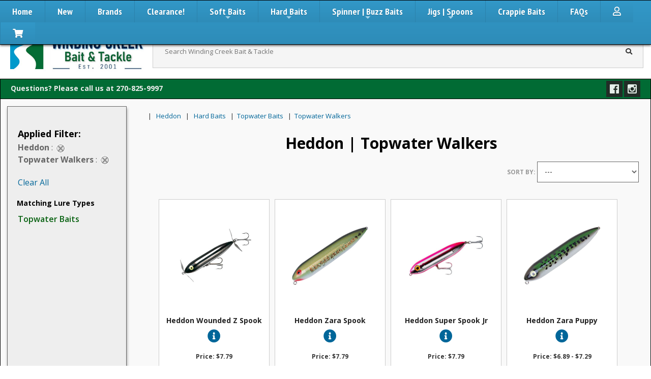

--- FILE ---
content_type: text/html; charset=UTF-8
request_url: https://www.windingcreekbait.com/store/store_results.php?Brand=110&Category=&SubCat=&Collection=20&keyword=&menufilter=lures
body_size: 11166
content:
<!doctype html>
<html>
<head>
<meta charset="utf-8">
<meta name="viewport" content="width=device-width, initial-scale=1.0">
<title>Heddon  | Topwater Walkers  |</title>
<meta name="Description" content="" />
<link href='https://fonts.googleapis.com/css?family=Open+Sans:400,700,400italic,600' rel='stylesheet' type='text/css'>
<link href="https://fonts.googleapis.com/css?family=Crimson+Text" rel="stylesheet">
<script type="text/javascript" src="../sitestorepro/js_scripts/jquery-latest.pack.js"></script>
<script type="text/javascript" src="../sitestorepro/js_scripts/jquery-migrate-1.2.1.min.js"></script>
<script src="../ScriptLibrary/float-panel.js"></script><script type="text/javascript" src="../bootstrap/3/js/bootstrap.js"></script>
<link rel="stylesheet" type="text/css" href="../bootstrap/3/css/bootstrap.css" />
<link href="../css/winding_creek_bait_tackle_styles_2019.css" rel="stylesheet" type="text/css">
<link href="../css/site_store_pro_responsive2.css" rel="stylesheet" type="text/css">
<link href="../css/sitestorepro_footer_responsive.css" rel="stylesheet" type="text/css">
<script src="https://kit.fontawesome.com/dc9caea2a4.js" crossorigin="anonymous"></script>
<meta http-equiv="X-UA-Compatible" content="IE=edge" />
<link rel="canonical" href="https://www.windingcreekbait.com/store/store_results.php?Brand=110&Category=&SubCat=&Collection=20&keyword=&menufilter=lures" />
<!-- Global site tag (gtag.js) - Google Analytics -->
<script async src="https://www.googletagmanager.com/gtag/js?id=UA-152070126-1"></script>
<script>
  window.dataLayer = window.dataLayer || [];
  function gtag(){dataLayer.push(arguments);}
  gtag('js', new Date());

  gtag('config', 'UA-152070126-1');
</script>
</head>
<body>  
<div class = "nav_container" align = "center">
<div id= "top_nav_area"> 
				<!-- SmartMenus jQuery plugin -->
<script type="text/javascript" src="https://www.windingcreekbait.com/sitestorepro/plugins/top_nav_bar_dynamic_2017_sspro/js/jquery.smartmenus.js"></script>
<!-- SmartMenus jQuery init -->
<script type="text/javascript">
	jQuery(function() {
		jQuery('#main-menu').smartmenus({
			subMenusSubOffsetX: 1,
			subMenusSubOffsetY: -8
		});
	});
jQuery(function() {
  var jQuerymainMenuState = jQuery('#main-menu-state');
  if (jQuerymainMenuState.length) {
    // animate mobile menu
    jQuerymainMenuState.change(function(e) {
      var jQuerymenu = jQuery('#main-menu');
      if (this.checked) {
        jQuerymenu.hide().slideDown(250, function() { jQuerymenu.css('display', ''); });
      } else {
        jQuerymenu.show().slideUp(250, function() { jQuerymenu.css('display', ''); });
      }
    });
    // hide mobile menu beforeunload
    jQuery(window).bind('beforeunload unload', function() {
      if (jQuerymainMenuState[0].checked) {
        jQuerymainMenuState[0].click();
      }
    });
  }
});	
</script>
<!-- SmartMenus core CSS (required) -->
			
<style>
.main-menu-btn {
  position: relative;
  display: inline-block;
  width: 28px;
  height: 28px;
  text-indent: 28px;
  white-space: nowrap;
  overflow: hidden;
  cursor: pointer;
  -webkit-tap-highlight-color: rgba(0,0,0,0);
}
/* hamburger icon */
.main-menu-btn-icon, .main-menu-btn-icon:before, .main-menu-btn-icon:after {
  position: absolute;
  top: 50%;
  left: 4px;
  height: 4px;
  width: 27px;
  background: #fff;
  -webkit-transition: all 0.25s;
  transition: all 0.25s;
}
.main-menu-btn-icon:before {
  content: '';
  top: -7px;
  left: 0;
}
.main-menu-btn-icon:after {
  content: '';
  top: 7px;
  left: 0;
}
/* x icon */
#main-menu-state:checked ~ .main-menu-btn .main-menu-btn-icon {
  height: 0;
  background: transparent;
}
#main-menu-state:checked ~ .main-menu-btn .main-menu-btn-icon:before {
  top: 0;
  -webkit-transform: rotate(-45deg);
  transform: rotate(-45deg);
}
#main-menu-state:checked ~ .main-menu-btn .main-menu-btn-icon:after {
  top: 0;
  -webkit-transform: rotate(45deg);
  transform: rotate(45deg);
}
/* hide menu state checkbox (keep it visible to screen readers) */
#main-menu-state {
  position: absolute;
  width: 1px;
  height: 1px;
  margin: -1px;
  border: 0;
  padding: 0;
  overflow: hidden;
  clip: rect(1px,1px,1px,1px);
}
/* hide the menu in mobile view */
#main-menu-state:not(:checked) ~ #main-menu {
  display: none;
}
#main-menu-state:checked ~ #main-menu {
  display: block;
}
@media (min-width: 1150px) {
  /* hide the button in desktop view */
  .main-menu-btn {
    position: absolute;
    top: -99999px;
  }
  /* always show the menu in desktop view */
  #main-menu-state:not(:checked) ~ #main-menu {
    display: block;
  }
}
</style>
			<!-- HTML5 shim and Respond.js IE8 support of HTML5 elements and media queries -->
<!--[if lt IE 9]>
  <script src="https://oss.maxcdn.com/html5shiv/3.7.2/html5shiv.min.js"></script>
  <script src="https://oss.maxcdn.com/respond/1.4.2/respond.min.js"></script>
<![endif]-->
<script>
$(document).scroll(function() {
  var y = $(this).scrollTop();
  if (y > 300) {
    $('.main-menu-heading').fadeIn();
  } else {
    $('.main-menu-heading').fadeOut();
  }
});
</script>

<input id="main-menu-state" type="checkbox" />
<label class="main-menu-btn" for="main-menu-state" style = "margin-right: 10px;">
  <span class="main-menu-btn-icon"></span>
</label>

<div class = "mobile_menu_wrapper"><span class ="main-menu-heading"><a href = "https://www.windingcreekbait.com"><img src = "https://www.windingcreekbait.com/img/winding_creek_mobile_logo.jpg"> </a>Winding Creek Bait and Tackle</span></div>
<ul id="main-menu" class="sm sm-blue">
<li><a href = "https://www.windingcreekbait.com">Home</a></li>
<li><a href = "https://www.windingcreekbait.com/new/">New</a></li>
<li><a href = "https://www.windingcreekbait.com/store/default.php?Directory=show&Brands=list">Brands</a></li>
<li><a href = "https://www.windingcreekbait.com/store/store_results.php?Special=1&SpecialsType=1">Clearance!</a></li>
<li><a href="https://www.windingcreekbait.com/section/soft-baits">Soft Baits</a>
<ul>
	<li><a href="https://www.windingcreekbait.com/subcats/plastic-worms">Plastic Worms</a>
		<ul>
			<li><a href="https://www.windingcreekbait.com/collections/ribbon-tail-worms">Ribbon Tail Worms</a></li>
                        <li><a href="https://www.windingcreekbait.com/collections/straight-tail-worms">Straight Tail Worms</a></li>
                        <li><a href="https://www.windingcreekbait.com/collections/curly-tail-worms">Curly Tail Worms</a></li>
			<li><a href="https://www.windingcreekbait.com/collections/paddle-tails">Paddle Tails</a></li>
			<li><a href="https://www.windingcreekbait.com/collections/stick-worms">Stick Worms</a></li>
		</ul>
	</li>
	<li><a href="https://www.windingcreekbait.com/subcats/craws-and-chunks">Craws and Chunks</a></li>
	<li><a href="https://www.windingcreekbait.com/subcats/creature-baits">Creature Baits</a></li>
	<li><a href="https://www.windingcreekbait.com/subcats/swimbaits">Swimbaits</a></li>
	<li><a href="https://www.windingcreekbait.com/subcats/trailers">Trailers</a></li>
	<li><a href="https://www.windingcreekbait.com/subcats/frogs">Frogs</a></li>
	<li><a href="https://www.windingcreekbait.com/subcats/tubes">Tubes</a></li>
	<li><a href="https://www.windingcreekbait.com/subcats/flukes">Flukes</a></li>
	<li><a href="https://www.windingcreekbait.com/subcats/lizards">Lizards</a></li>
	<li><a href="https://www.windingcreekbait.com/subcats/grubs">Grubs</a></li>
</ul>
</li>
<li><a href = "https://www.windingcreekbait.com/section/hard-baits">Hard Baits</a>
	<ul>
		<li><a href="https://www.windingcreekbait.com/subcats/crankbaits">Crankbaits</a>
			<ul>
				<li><a href="https://www.windingcreekbait.com/collections/shallow-diving-crankbaits">Shallow Diving Crankbaits</a></li>
				<li><a href="https://www.windingcreekbait.com/collections/medium-diving-crankbaits">Medium Diving Crankbaits</a></li>
				<li><a href="https://www.windingcreekbait.com/collections/deep-diving-crankbaits">Deep Diving Crankbaits</a></li>
				<li><a href="https://www.windingcreekbait.com/collections/extra-deep-divng-crankbaits">Extra Deep Divng Crankbaits</a></li>
				<li><a href="https://www.windingcreekbait.com/collections/lipless-crankbaits">Lipless Crankbaits</a></li>
			</ul>
		</li>
		<li><a href="https://www.windingcreekbait.com/subcats/topwater-baits">Topwater Baits</a>
			<ul>
				<li><a href="https://www.windingcreekbait.com/collections/topwater-poppers">Topwater Poppers</a></li>
				<li><a href="https://www.windingcreekbait.com/collections/topwater-prop-baits">Topwater Prop Baits</a></li>
				<li><a href="https://www.windingcreekbait.com/collections/topwater-wakebaits">Topwater Wakebaits</a></li>
				<li><a href="https://www.windingcreekbait.com/collections/topwater-walkers">Topwater Walkers</a></li>
				<li><a href="https://www.windingcreekbait.com/collections/topwater-frogs">Topwater Frogs</a></li>
			</ul>
		</li>
	<li><a href="https://www.windingcreekbait.com/subcats/jerk-baits">Jerk Baits</a>
		<ul>
				<li><a href="https://www.windingcreekbait.com/collections/suspended-jerkbaits">Suspended Jerkbaits</a></li>
				<li><a href="https://www.windingcreekbait.com/collections/sinking-jerkbaits">Sinking Jerkbaits</a></li>
				<li><a href="https://www.windingcreekbait.com/collections/jointed-body-jerkbaits">Jointed Body Jerkbaits</a></li>
			</ul>
		</li>
</ul></li>
<li><a href="https://www.windingcreekbait.com/section/spinner-baits">Spinner | Buzz Baits</a>
	<ul>
		<li><a href="https://www.windingcreekbait.com/subcats/single-blade-spinnerbaits">Single Blade Spinnerbaits</a></li>
		<li><a href="https://www.windingcreekbait.com/subcats/double-bladed-spinnerbaits">Double Bladed Spinnerbaits</a></li>
		<li><a href="https://www.windingcreekbait.com/subcats/triple-blade-spinnerbaits">Triple Bladed Spinnerbaits</a></li>
		<li><a href="https://www.windingcreekbait.com/subcats/four-bladed-spinnerbaits">Quad Bladed Spinnerbaits</a></li>
		<li><a href="https://www.windingcreekbait.com/subcats/single-buzz-baits">Single Buzz Baits</a></li>
		<li><a href="https://www.windingcreekbait.com/subcats/double-buzz-baits">Double Buzz Baits</a></li>
		<li><a href="https://www.windingcreekbait.com/subcats/inline-spinners">Inline Spinners</a>
	</ul>
</li>
<li><a href="https://www.windingcreekbait.com/section/jig-baits">Jigs | Spoons</a>
	<ul>
		<li><a href="https://www.windingcreekbait.com/subcats/hair-jigs">Hair Jigs</a></li>
		<li><a href="https://www.windingcreekbait.com/subcats/bladed-jigs">Bladed Jigs</a></li>
		<li><a href="https://www.windingcreekbait.com/subcats/finesse-jig">Finesse Jig</a></li>
		<li><a href="https://www.windingcreekbait.com/subcats/flipping-jigs">Flipping Jigs</a></li>
		<li><a href="https://www.windingcreekbait.com/subcats/casting-jigs">Casting Jigs</a></li>
		<li><a href="https://www.windingcreekbait.com/subcats/swim-jigs">Swim Jigs</a></li>
		<li><a href="https://www.windingcreekbait.com/subcats/football-jigs">Football Jigs</a></li>
		<li><a href="https://www.windingcreekbait.com/subcats/mini-jigs">Mini Jigs</a></li>
		<li><a href="https://www.windingcreekbait.com/subcats/jig-skirts">Jig Skirts</a></li>
		<li><a href="https://www.windingcreekbait.com/subcats/spoons">Spoons</a></li>
		<li><a href="https://www.windingcreekbait.com/subcats/blades">Blades</a></li>
	</ul>
</li>
<li><a href = "https://www.windingcreekbait.com/subcats/crappie-baits">Crappie Baits</a></li>
<li><a href ="https://www.windingcreekbait.com/ordering/">FAQs</a></li>
<li><a href = "https://www.windingcreekbait.com/myaccount/default.php"><i class="far fa-user"></i></a></li><li><a href = "https://www.windingcreekbait.com/store/shopping_cart.php"><i class="fas fa-shopping-cart"></i></a></li>
</ul></div>
</div>
<div id = "winding_creek_content">

<div id = "site_header">

	<div class = "site_header_content">
            <div id = "logo_area">
           			<a href = "https://www.windingcreekbait.com"> <img class = "img-responsive" src="https://www.windingcreekbait.com/store_content/gen_images/winding-creek-bait-and-tackle-online_1.jpg" alt="Winding Creek Bait and Tackle"/></a>	  </div>
 
		  <div class = "Flatsearch_wrapper" align = "center">
		 <form id ="winding_search" name = "winding_search" class="search" action="https://www.windingcreekbait.com/store/store_results.php">
      <div class="Flatsearch">
      <input id="keyword" name = "keyword" placeholder="Search Winding Creek Bait & Tackle"/>
      <button id="button"><i class="fa fa-search"></i></button>
    </div>
</form>   
		  </div>
</div> 
</div> 
 <div id = "top_sharing_section">

    <div class = "top_news_flash">	Questions? Please call us at 270-825-9997</div>
		<div class = "top_social_bar">	<style>
.sspro_social_display_small img {
	display: inline-block;
	height: 32px;
	width: 32px;
}
.sspro_social_display_small a:hover {
	opacity: 0.7;
}
</style>
<div class = "sspro_social_display_small">
<a href = "https://www.facebook.com/Winding-Creek-Bait-Tackle-197142193651344/" target="_blank"><img src = "https://www.windingcreekbait.com/sitestorepro/plugins/social_media_icons_small_sspro/social_icons/Square Black White/Facebook.png"></a>
<a href = "https://www.instagram.com/windingcreekbait/" target="_blank"><img src = "https://www.windingcreekbait.com/sitestorepro/plugins/social_media_icons_small_sspro/social_icons/Square Black White/Instagram.png"></a>
</div></div>				  <div class = "Flatsearch_wrapper2" align = "center">
		 <form id ="winding_search2" name = "winding_search2" class="search" action="https://www.windingcreekbait.com/store/store_results.php">
      <div class="Flatsearch2">
      <input id="keyword" name = "keyword" placeholder="Search Winding Creek Bait"/>
      <button id="button"><i class="fa fa-search"></i></button>
    </div>
</form>          
		  </div>
 </div>
</div>        
<div id ="main_content_area">			
  <link href="https://www.windingcreekbait.com/css/site_store_pro_search_results_responsive_2019.css" rel="stylesheet" type="text/css">
 
<style>

table{
	border: 0px solid #fff;
}

td {
	border-top: 0px solid #fff;
}
</style>

<div>
<div id = "filters_button" style = "margin-left:auto; margin-right: auto;"><button id = "filters_open" type="button" class="btn btn-default">Show Filters Menu</button></div>
<div style = "clear:both;">

    	
	<div class="sspro_2017_content_container">
	<div> 
    	<div id = "left_navigation">
    		
    
              			<div class = "SSPro_PanelBorder">
               ﻿<div>
<div id = "SSPRo_applied_filters">
<div class = "SSPro_Filter_Box_Title">Applied Filter:</div>
<strong>Heddon </strong> : <a class="sspromenu" href="#" data-target="Brand=&amp;Section=&amp;Category=&amp;SubCat=&amp;Collection=20&amp;Special=&amp;Featured=&amp;SpecialsType=&amp;Price1=&amp;Price2=&amp;ShopByStyle=&amp;ShopByOccasion=&amp;Size=&amp;Color=&amp;Material=&amp;keyword=&amp;offset=&amp;M1=&amp;W1=&amp;B1=&amp;G1=&amp;BG1=&amp;BB1=&amp;BBG=&amp;S1=&amp;ShowAll=&amp;menufilter=on"> <img src="https://www.windingcreekbait.com/store_content/gen_images/close.png" alt "Remove Filter" /></a><br><strong>Topwater Walkers </strong> : <a class="sspromenu" href="#" data-target="Brand=110&amp;Section=&amp;Category=&amp;SubCat=&amp;Collection=&amp;Special=&amp;Featured=&amp;SpecialsType=&amp;Price1=&amp;Price2=&amp;ShopByStyle=&amp;ShopByOccasion=&amp;Size=&amp;Color=&amp;Material=&amp;keyword=&amp;offset=&amp;M1=&amp;W1=&amp;B1=&amp;G1=&amp;BG1=&amp;BB1=&amp;BBG=&amp;S1=&amp;ShowAll=&amp;menufilter=on"> <img src="https://www.windingcreekbait.com/store_content/gen_images/close.png" alt "Remove Filter" /></a><br><br><a href = "https://www.windingcreekbait.com/store/store_results.php?menufilter=0">Clear All</a></div><div id = "subcategorymenu">
<div id="SUBCATexpanderHead" style="cursor:pointer;"><div class="SSPro_Filter_Labels">Matching Lure Types&nbsp;&nbsp;</div> </div>
<div id="SUBCATexpanderContent" >
<ul class = "SSPro_LeftMenu_Lists">
<li><a class="sspromenu" href="#" data-target="Brand=110&amp;Section=&amp;Category=&amp;SubCat=62&amp;Collection=20&amp;Special=&amp;Featured=&amp;SpecialsType=&amp;Price1=&amp;Price2=&amp;ShopByStyle=&amp;ShopByOccasion=&amp;Size=&amp;Color=&amp;Material=&amp;keyword=&amp;offset=&amp;M1=&amp;W1=&amp;B1=&amp;G1=&amp;BG1=&amp;BB1=&amp;BBG=&amp;S1=&amp;ShowAll=&amp;menufilter=on">Topwater Baits  </a></li></ul>
</div>
</div>
 
 
<br />

 
 
  
  
  
  
 
	  
	  
</div>    		</div> 
                        
  
    		</div>
            
	 </div>
    <div class = "content_wrapper" style = "width: 100%;">

<div id="search_results_display">

   
   
    
     <div align = "left" class="SSPro_Search_Bread_Crumbs"><a  href="https://www.windingcreekbait.com/store/"></a>
 
&nbsp; | &nbsp;
<a  href="https://www.windingcreekbait.com/brands/heddon">Heddon</a>


&nbsp; | &nbsp;
<a  href="https://www.windingcreekbait.com/section/hard baits">Hard Baits</a>


&nbsp;
 | &nbsp;<a  href="https://www.windingcreekbait.com/subcats/topwater baits">Topwater Baits</a>

&nbsp;
 | &nbsp;<a  href="https://www.windingcreekbait.com/collections/topwater walkers">Topwater Walkers</a>





        </div>

               <br>

  <div class="SSPro_Filter_Status_Display" align = "center"><h1 style = "font-size: 30px;">&nbsp;Heddon  | Topwater Walkers</h1></div>
   
       
   <div id="viewreturn" align = "left">
</div>
		      
   <div align= "right"><script type="text/javascript">
jQuery(function() {
  jQuery('#Sort').on('change', function(e) {
    jQuery(this).closest('form')
           .trigger('submit')
  })
})
jQuery(document).ready(function() {
	
  var form = jQuery('#SSPro_SORTER'); // contact form
  // form submit event
  form.on('submit', function(e) {
    e.preventDefault(); // prevent default form submi
	 container4 = jQuery('#main_content_area');
      target4 = 'https://www.windingcreekbait.com/sitestorepro/display/search_results_ajax_loader.php?'+ form.serialize(); // serialize form data ; 
       container4.load(target4);
        return false;
	
  });
});
</script>


<div align="right" style = "padding-top:20px;" ><form action="" method="POST" name="SSPro_SORTER" id="SSPro_SORTER">
          <span class="SSPro_Store_SearchResults_Sort_Label">SORT BY:</span>
          <select name="Sort" class="SSPro_Store_SearchResults_Sort_LIST" id="Sort"> 
		 
				 
		           
        
           <option value="">---</option>
                    
                      <option value="1" >Price (Low-High)</option>
                      <option value="2" >Price (High-Low)</option>
                                                                  <option value="3" >Item Name (A-Z)</option>
                      <option value="4" >Item Name (Z-A)</option>
                                                                                        <option value="9" >Brand (A-Z)</option>
                      <option value="10" >Brand (Z-A)</option>
                                                              
                      <option value="13" >Lure Type (A-Z)</option>
                      <option value="14" >Lure Type (Z-A)</option>
					             

       
         
	              
                      <option value="19" >Most Viewed</option>
                      <option value="20" >Least Viewed</option>	        
		        	 
			       	 	       	 
		 
		            </select>
                    
         
   
		<input name="Section" type="hidden" id="Section" value="" />
		<input name="Category" type="hidden" id="Category" value="">
        <input name="SubCat" type="hidden" id="SubCat" value="">
        <input name="Collection" type="hidden" id="Collection" value="20">
        <input name="Brand" type="hidden" id="Brand" value="110">
        <input name="Special" type="hidden" id="Special" value="">
        <input name="Featured" type="hidden" id="Featured" value="">
         <input name="SpecialsType" type="hidden" id="SpecialsType" value="" />
        <input name="Price1" type="hidden" id="Price1" value="">
        <input name="Price2" type="hidden" id="Price2" value="">
        <input name="ShopByStyle" type="hidden" id="ShopByStyle" value="">
        <input name="ShopByOccasion" type="hidden" id="ShopByOccasion" value="">
        <input name="Size" type="hidden" id="Size" value="">
        <input name="Color" type="hidden" id="Color" value="">
        <input name="Material" type="hidden" id="Material" value="">
        <input name="keyword" type="hidden" id="keyword" value="">
        <input name="offset" type="hidden" id="offset">
        <input name="ShowAll" type="hidden" id="ShowAll" value="" />
         <input name="M1" type="hidden" id="M1" value="">
<input name="W1" type="hidden" id="W1" value="">
<input name="B1" type="hidden" id="B1" value="">
<input name="G1" type="hidden" id="G1" value="">
<input name="BG1" type="hidden" id="BG1" value="">
<input name="BB1" type="hidden" id="BB1" value="">
<input name="BBG" type="hidden" id="BBG" value="">
<input name="S1" type="hidden" id="S1" value="">
      
    </form></div>

</div>
       <div class="SSPro_Store_SearchResults_NumberOfItems"></div>
   
  
        <br>


<div id = "results_loader" align = "center">
<style>
@media (min-width: 768px) {
  .modal-dialog {
    width: 1000px;
  }
  .modal-content {
    -webkit-box-shadow: 0 5px 15px rgba(0, 0, 0, .5);
            box-shadow: 0 5px 15px rgba(0, 0, 0, .5);
  }
}

  .collapse.in { display: inline !important; }
  .modal-backdrop {
  z-index: 0;
}

.modal-body {

	background: url(/img/quick_shop_back.jpg) no-repeat;
	background-size: cover;
    background-repeat: no-repeat;
    background-position: 50% 50%;
	
	}
</style>


<script>

jQuery(document).ready(function(){

jQuery('.quick_shop').click(function(){			
var target = jQuery(this).attr("parentid");



var formData = {parentid: target}; //Array
// AJAX Code To Submit Form.
jQuery.ajax({
type: "POST",
url: "https://www.windingcreekbait.com/store/ajax_form.php",
data: formData,
cache: false,
success: function(result){
  if (result != "") {
jQuery('#quickshopwindow').html(result);
jQuery('#myModal').modal('show');

  }
}
});

return false;
});


});
</script>
<ul class="sspro_2017_search_results_list">
<li class="sspro_2017_search_results_items">
<div style="position: relative;padding-bottom: 75px; padding-right: 10px; padding-left: 10px; padding-top: 10px; width: 100%; background:white" onmouseover="this.style.background='#F5F5F5';" onmouseout="this.style.background='white';">

  <div class = "sspro_2019_image_container">
           <a href="https://www.windingcreekbait.com/items/heddon wounded z spook"><img src="https://www.windingcreekbait.com/store_content/products_media/5dae0435ba579_small.jpg" alt="" border="0" style = "border: 0px solid #EEEEEE;" class = "img-responsive"/></a>
	</div>	 

                    <a href="https://www.windingcreekbait.com/items/heddon wounded z spook"><h3> Heddon Wounded Z Spook</h3></a>

                
                                                                           <span class="collapse" id="more_1029048"><p style = "text-align:justify;" >The Heddon Wounded Zara Spook walks the dog like the rest of the Spook family, but propeller blades fore and aft create a froth, more splash and disturbance, and a more tempting side-to-side sashay. The Wounded Spook really shines when fishing for schooling bass, stripers or inshore gamefish like speckled trout and redfish.  | <strong>Colors:</strong> Baby Bass, Black Shiner/Glitter, Flitter Shad, Natural Frog, Red Head | <strong>Item ID: </strong>PRXP9255BB, PRXP9255NBL, PRXP9255NF, PRXP9255RH, PRXP9255SS</p></span> 
<span>
 <a href="#more_1029048" data-toggle="collapse"><i class="fas fa-info-circle fa-2x"></i></a>
</span>
              
                                                                                <br><br>

                   <p><strong>Price: $7.79</strong><br><br># Of Colors: 5<br><br><br><br><br></p>
				
				
				          
	<div align = "center" style = "width: 100%; max-width: 202px;">
	<div align = "center" style =  "position: absolute; bottom: 25px; margin-top: 15px; margin-right: auto; margin-left: auto; text-align: center;"><br><br> <button parentid = "1029048" type="button" class="quick_shop btn btn-default btn-sm" style = "width: 197px;">Quick Shop <i class="fas fa-window-maximize"></i></button><br><br><a href="https://www.windingcreekbait.com/items/heddon wounded z spook" class="btn btn-primary btn-sm" style = "color: #fff; padding: 10px; font-weight: 600; width: 197px;" role="button">View Options - Details</a></div></div>
 </div> 
 </li>
 <li class="sspro_2017_search_results_items">
<div style="position: relative;padding-bottom: 75px; padding-right: 10px; padding-left: 10px; padding-top: 10px; width: 100%; background:white" onmouseover="this.style.background='#F5F5F5';" onmouseout="this.style.background='white';">

  <div class = "sspro_2019_image_container">
           <a href="https://www.windingcreekbait.com/items/heddon zara spook"><img src="https://www.windingcreekbait.com/store_content/products_media/5dae0435a7ee6_small.jpg" alt="" border="0" style = "border: 0px solid #EEEEEE;" class = "img-responsive"/></a>
	</div>	 

                    <a href="https://www.windingcreekbait.com/items/heddon zara spook"><h3> Heddon Zara Spook</h3></a>

                
                                                                           <span class="collapse" id="more_1029050"><p style = "text-align:justify;" >The Zara Spook invented the walk-the-dog retrieve almost 75 years ago.
All others are just posers.  | <strong>Colors:</strong> Baby Bass, Black Shiner, Black Shore Minnow, Bone, Bullfrog, Clear, Flash Bass, Flitter Shad, Fluorescent Green Crawdad, G-Finish Blue Shad, G-Finish Pearl/Red Head, G-Finish Shad, Natural Leopard Frog, Natural Perch, Nickel Plate, Red Head | <strong>Item ID: </strong>PRX9255BB, PRX9255BF, PRX9255BON, PRX9255C, PRX9255FB, PRX9255G28, PRX9255GBLSD, PRX9255GBSD, PRX9255GRA, PRX9255JMP, PRX9255NBL, PRX9255NF, PRX9255NP, PRX9255RH, PRX9255SS, PRX9255XBW</p></span> 
<span>
 <a href="#more_1029050" data-toggle="collapse"><i class="fas fa-info-circle fa-2x"></i></a>
</span>
              
                                                                                <br><br>

                   <p><strong>Price: $7.79</strong><br><br># Of Colors: 16<br><br><br><br><br></p>
				
				
				          
	<div align = "center" style = "width: 100%; max-width: 202px;">
	<div align = "center" style =  "position: absolute; bottom: 25px; margin-top: 15px; margin-right: auto; margin-left: auto; text-align: center;"><br><br> <button parentid = "1029050" type="button" class="quick_shop btn btn-default btn-sm" style = "width: 197px;">Quick Shop <i class="fas fa-window-maximize"></i></button><br><br><a href="https://www.windingcreekbait.com/items/heddon zara spook" class="btn btn-primary btn-sm" style = "color: #fff; padding: 10px; font-weight: 600; width: 197px;" role="button">View Options - Details</a></div></div>
 </div> 
 </li>
 <li class="sspro_2017_search_results_items">
<div style="position: relative;padding-bottom: 75px; padding-right: 10px; padding-left: 10px; padding-top: 10px; width: 100%; background:white" onmouseover="this.style.background='#F5F5F5';" onmouseout="this.style.background='white';">

  <div class = "sspro_2019_image_container">
           <a href="https://www.windingcreekbait.com/items/heddon super spook jr"><img src="https://www.windingcreekbait.com/store_content/products_media/5dae0435a5e43_small.jpg" alt="" border="0" style = "border: 0px solid #EEEEEE;" class = "img-responsive"/></a>
	</div>	 

                    <a href="https://www.windingcreekbait.com/items/heddon super spook jr"><h3> Heddon Super Spook Jr</h3></a>

                
                                                                           <span class="collapse" id="more_1029042"><p style = "text-align:justify;" >The Heddon Super Spook Jr. features the tough construction and good looks of the full-sized Super Spook in a smaller, but still explosive, fish-catching design. Rugged line ties and hooks ensure the Super Spook Jr. will hold up to opportunistic charges from schooling fish. Realistic finishes provide the proper look for virtually any topwater fishing situation.  | <strong>Colors:</strong> Black/Chart Gold Insert, Chart/Black Head, Chartreuse, Chrome/Pink, Gold/Pink, Pink/Silver Insert, Redfish, Speckled Trout, Specktrum, White Chart Head, White/Pink Silver Insert | <strong>Item ID: </strong>PRX923620, PRX923621, PRX923622, PRX923624, PRX923625, PRX9236454, PRX9236455, PRX9236456, PRX9236RF, PRX9236SPTM, PRX9236ST</p></span> 
<span>
 <a href="#more_1029042" data-toggle="collapse"><i class="fas fa-info-circle fa-2x"></i></a>
</span>
              
                                                                                <br><br>

                   <p><strong>Price: $7.79</strong><br><br># Of Colors: 11<br><br><br><br><br></p>
				
				
				          
	<div align = "center" style = "width: 100%; max-width: 202px;">
	<div align = "center" style =  "position: absolute; bottom: 25px; margin-top: 15px; margin-right: auto; margin-left: auto; text-align: center;"><br><br> <button parentid = "1029042" type="button" class="quick_shop btn btn-default btn-sm" style = "width: 197px;">Quick Shop <i class="fas fa-window-maximize"></i></button><br><br><a href="https://www.windingcreekbait.com/items/heddon super spook jr" class="btn btn-primary btn-sm" style = "color: #fff; padding: 10px; font-weight: 600; width: 197px;" role="button">View Options - Details</a></div></div>
 </div> 
 </li>
 <li class="sspro_2017_search_results_items">
<div style="position: relative;padding-bottom: 75px; padding-right: 10px; padding-left: 10px; padding-top: 10px; width: 100%; background:white" onmouseover="this.style.background='#F5F5F5';" onmouseout="this.style.background='white';">

  <div class = "sspro_2019_image_container">
           <a href="https://www.windingcreekbait.com/items/heddon zara puppy"><img src="https://www.windingcreekbait.com/store_content/products_media/5dae04359a7b2_small.jpg" alt="" border="0" style = "border: 0px solid #EEEEEE;" class = "img-responsive"/></a>
	</div>	 

                    <a href="https://www.windingcreekbait.com/items/heddon zara puppy"><h3> Heddon Zara Puppy</h3></a>

                
                                                                           <span class="collapse" id="more_1029049"><p style = "text-align:justify;" >At just 3-inches in length, the Puppy is a killer when bass, stripers and other fish are feeding on smaller baitfish. It's also one of the best stream and river smallmouth bass lures you can buy. Species: Bass, Stripers, White Bass, Pike, Musky, Redfish, Speckled Trout  | <strong>Colors:</strong> Baby Bass, Black Shiner, Black Shiner/Glitter, Black Shore Minnow, Bone, Bullfrog, Clear, Flitter Shad, Fluorescent Green Crawdad, G-Finish Blue Shad, G-Finish Pearl/Red Head, G-Finish Shad, Natural Frog, Red Head | <strong>Item ID: </strong>PRX9225BB, PRX9225BF, PRX9225BON, PRX9225C, PRX9225G28, PRX9225GBLSD, PRX9225GBSD, PRX9225GRA, PRX9225NBL, PRX9225NBLG, PRX9225NF, PRX9225RH, PRX9225SS, PRX9225XBW</p></span> 
<span>
 <a href="#more_1029049" data-toggle="collapse"><i class="fas fa-info-circle fa-2x"></i></a>
</span>
              
                                                                                <br><br>

                   <p><strong>Price: $6.89 - $7.29</strong><br><br># Of Colors: 14<br><br><br><br><br></p>
				
				
				          
	<div align = "center" style = "width: 100%; max-width: 202px;">
	<div align = "center" style =  "position: absolute; bottom: 25px; margin-top: 15px; margin-right: auto; margin-left: auto; text-align: center;"><br><br> <button parentid = "1029049" type="button" class="quick_shop btn btn-default btn-sm" style = "width: 197px;">Quick Shop <i class="fas fa-window-maximize"></i></button><br><br><a href="https://www.windingcreekbait.com/items/heddon zara puppy" class="btn btn-primary btn-sm" style = "color: #fff; padding: 10px; font-weight: 600; width: 197px;" role="button">View Options - Details</a></div></div>
 </div> 
 </li>
 <li class="sspro_2017_search_results_items">
<div style="position: relative;padding-bottom: 75px; padding-right: 10px; padding-left: 10px; padding-top: 10px; width: 100%; background:white" onmouseover="this.style.background='#F5F5F5';" onmouseout="this.style.background='white';">

  <div class = "sspro_2019_image_container">
           <a href="https://www.windingcreekbait.com/items/heddon super spook"><img src="https://www.windingcreekbait.com/store_content/products_media/5dae0435a9b74_small.jpg" alt="" border="0" style = "border: 0px solid #EEEEEE;" class = "img-responsive"/></a>
	</div>	 

                    <a href="https://www.windingcreekbait.com/items/heddon super spook"><h3> Heddon Super Spook</h3></a>

                
                                                                           <span class="collapse" id="more_1029041"><p style = "text-align:justify;" >The Super Spook is the backbone of the legendary Zara Spook family of topwater lures, and this one's got a saltwater flavor. This tough 5-inch Super Spook features a trio of super-sharp saltwater grade hooks and hardware. This is the bait to take on giant redfish, gator trout and massive stripers. Also stands up to the toothy torture of muskies.  | <strong>Colors:</strong> 1oz 5'' SW Bone, 1oz 5'' SW Redhead Flsh, 1oz 5'' SW Silver Mullet, 1oz 5'' SW Speckled Trout, Baby Bass, Black Shiner, Black Shore Shad, Black/Chart Gold Insert, Blue Chrome, Bone, Bone/Silver, Chart/Black Head, Chartreuse, Chartreuse Silver Insert, Chrome/Pink, Clear, Clown, Flitter Shad, Florida Bass, Foxy Momma, Foxy Shad, Frog, Golden Shiner, Lake Fork Shad, Nickel, Okie Shad, Pink/Silver Insert, Red Head, Red Head Ghost, Redfish, Silver Mullet, Speckled Trout, White Chartreuse, Wounded Shad | <strong>Item ID: </strong>PRX925601, PRX925602, PRX925603, PRX925605, PRX925606, PRX925607, PRX925608, PRX925609, PRX925610, PRX925611, PRX925614, PRX925620, PRX925621, PRX925622, PRX925623, PRX925624, PRX9256425, PRX9256426, PRX9256454, PRX9256455, PRX9256BONSL, PRX9256GS, PRX9256HBS, PRX9256HFB, PRX9256HLFS, PRX9256HOS, PRX9256RF, PRX9256RH, PRX9256SM, PRX9256ST, PRXSW9256435, PRXSW9256437, PRXSW9256438, PRXSW9256439</p></span> 
<span>
 <a href="#more_1029041" data-toggle="collapse"><i class="fas fa-info-circle fa-2x"></i></a>
</span>
              
                                                                                <br><br>

                   <p><strong>Price: $5.99 - $9.89</strong><br><br># Of Colors: 34<br><br><br><br><br></p>
				
				
				          
	<div align = "center" style = "width: 100%; max-width: 202px;">
	<div align = "center" style =  "position: absolute; bottom: 25px; margin-top: 15px; margin-right: auto; margin-left: auto; text-align: center;"><br><br> <button parentid = "1029041" type="button" class="quick_shop btn btn-default btn-sm" style = "width: 197px;">Quick Shop <i class="fas fa-window-maximize"></i></button><br><br><a href="https://www.windingcreekbait.com/items/heddon super spook" class="btn btn-primary btn-sm" style = "color: #fff; padding: 10px; font-weight: 600; width: 197px;" role="button">View Options - Details</a></div></div>
 </div> 
 </li>
 <li class="sspro_2017_search_results_items">
<div style="position: relative;padding-bottom: 75px; padding-right: 10px; padding-left: 10px; padding-top: 10px; width: 100%; background:white" onmouseover="this.style.background='#F5F5F5';" onmouseout="this.style.background='white';">

  <div class = "sspro_2019_image_container">
           <a href="https://www.windingcreekbait.com/items/heddon rattlin spook"><img src="https://www.windingcreekbait.com/store_content/products_media/5dae0435baebf_small.jpg" alt="" border="0" style = "border: 0px solid #EEEEEE;" class = "img-responsive"/></a>
	</div>	 

                    <a href="https://www.windingcreekbait.com/items/heddon rattlin spook"><h3> Heddon Rattlin Spook</h3></a>

                
                                                                           <span class="collapse" id="more_1029036"><p style = "text-align:justify;" >The Rattlin' Spook adds tremendous sound to your dog walking. A new rattle chamber containing tungsten BB's amplifies and intensifies the sounds of panicked and fleeing baitfish. This unique sound chamber also makes it easier to produce smooth walk-the-dog retrieves. Fourteen realistic color patterns and Mustad  | <strong>Colors:</strong> Okie Shad | <strong>Item ID: </strong>PRXR9253HOS</p></span> 
<span>
 <a href="#more_1029036" data-toggle="collapse"><i class="fas fa-info-circle fa-2x"></i></a>
</span>
              
                                                                                <br><br>

                   <p><strong>Price: $7.09</strong><br><br># Of Colors: 1<br><br><br><br><br></p>
				
				
				          
	<div align = "center" style = "width: 100%; max-width: 202px;">
	<div align = "center" style =  "position: absolute; bottom: 25px; margin-top: 15px; margin-right: auto; margin-left: auto; text-align: center;"><br><br> <button parentid = "1029036" type="button" class="quick_shop btn btn-default btn-sm" style = "width: 197px;">Quick Shop <i class="fas fa-window-maximize"></i></button><br><br><a href="https://www.windingcreekbait.com/items/heddon rattlin spook" class="btn btn-primary btn-sm" style = "color: #fff; padding: 10px; font-weight: 600; width: 197px;" role="button">View Options - Details</a></div></div>
 </div> 
 </li>
 <li class="sspro_2017_search_results_items">
<div style="position: relative;padding-bottom: 75px; padding-right: 10px; padding-left: 10px; padding-top: 10px; width: 100%; background:white" onmouseover="this.style.background='#F5F5F5';" onmouseout="this.style.background='white';">

  <div class = "sspro_2019_image_container">
           <a href="https://www.windingcreekbait.com/items/heddon feather superspook jr"><img src="https://www.windingcreekbait.com/store_content/products_media/5dae0435a663c_small.jpg" alt="" border="0" style = "border: 0px solid #EEEEEE;" class = "img-responsive"/></a>
	</div>	 

                    <a href="https://www.windingcreekbait.com/items/heddon feather superspook jr"><h3> Heddon Feather SuperSpook Jr</h3></a>

                
                                                                           <span class="collapse" id="more_1029028"><p style = "text-align:justify;" >The feather dressed hook, a secret addition used to trigger more strikes is now available to all. The Feather Dressed Super Spook Jr. was and still is highly desired after several top finishers of the 2003 Bassmaster Tour event on Arkansas' Lake Hamilton were found using this lure. The Super Spook, Jr's "walk-the-dog" action makes it the most popular topwater lure among the pros. Also a favorite of pike, striper, speckled trout and redfish  | <strong>Colors:</strong> Black Shiner, Bone, Clear | <strong>Item ID: </strong>PRX9236F02, PRX9236F03, PRX9236F14</p></span> 
<span>
 <a href="#more_1029028" data-toggle="collapse"><i class="fas fa-info-circle fa-2x"></i></a>
</span>
              
                                                                                <br><br>

                   <p><strong>Price: $7.79</strong><br><br># Of Colors: 3<br><br><br><br><br></p>
				
				
				          
	<div align = "center" style = "width: 100%; max-width: 202px;">
	<div align = "center" style =  "position: absolute; bottom: 25px; margin-top: 15px; margin-right: auto; margin-left: auto; text-align: center;"><br><br> <button parentid = "1029028" type="button" class="quick_shop btn btn-default btn-sm" style = "width: 197px;">Quick Shop <i class="fas fa-window-maximize"></i></button><br><br><a href="https://www.windingcreekbait.com/items/heddon feather superspook jr" class="btn btn-primary btn-sm" style = "color: #fff; padding: 10px; font-weight: 600; width: 197px;" role="button">View Options - Details</a></div></div>
 </div> 
 </li>
 <li class="sspro_2017_search_results_items">
<div style="position: relative;padding-bottom: 75px; padding-right: 10px; padding-left: 10px; padding-top: 10px; width: 100%; background:white" onmouseover="this.style.background='#F5F5F5';" onmouseout="this.style.background='white';">

  <div class = "sspro_2019_image_container">
           <a href="https://www.windingcreekbait.com/items/heddon rattlin spook"><img src="https://www.windingcreekbait.com/store_content/products_media/5dae0435bad6d_small.jpg" alt="" border="0" style = "border: 0px solid #EEEEEE;" class = "img-responsive"/></a>
	</div>	 

                    <a href="https://www.windingcreekbait.com/items/heddon rattlin spook"><h3> Heddon Rattlin' Spook</h3></a>

                
                                                                           <span class="collapse" id="more_1029037"><p style = "text-align:justify;" >The Rattlin' Spook adds tremendous sound to your dog walking. A new rattle chamber containing tungsten BB's amplifies and intensifies the sounds of panicked and fleeing baitfish. This unique sound chamber also makes it easier to produce smooth walk-the-dog retrieves. Fourteen realistic color patterns and Mustad  | <strong>Colors:</strong> Bone/Orange Belly, Foxy Momma, Pearl Shad | <strong>Item ID: </strong>PRXR9253426, PRXR9253427, PRXR9253432</p></span> 
<span>
 <a href="#more_1029037" data-toggle="collapse"><i class="fas fa-info-circle fa-2x"></i></a>
</span>
              
                                                                                <br><br>

                   <p><strong>Price: $7.50 - $8.29</strong><br><br># Of Colors: 3<br><br><br><br><br></p>
				
				
				          
	<div align = "center" style = "width: 100%; max-width: 202px;">
	<div align = "center" style =  "position: absolute; bottom: 25px; margin-top: 15px; margin-right: auto; margin-left: auto; text-align: center;"><br><br> <button parentid = "1029037" type="button" class="quick_shop btn btn-default btn-sm" style = "width: 197px;">Quick Shop <i class="fas fa-window-maximize"></i></button><br><br><a href="https://www.windingcreekbait.com/items/heddon rattlin spook" class="btn btn-primary btn-sm" style = "color: #fff; padding: 10px; font-weight: 600; width: 197px;" role="button">View Options - Details</a></div></div>
 </div> 
 </li>
 <li class="sspro_2017_search_results_items">
<div style="position: relative;padding-bottom: 75px; padding-right: 10px; padding-left: 10px; padding-top: 10px; width: 100%; background:white" onmouseover="this.style.background='#F5F5F5';" onmouseout="this.style.background='white';">

  <div class = "sspro_2019_image_container">
           <a href="https://www.windingcreekbait.com/items/heddon super spook jr"><img src="https://www.windingcreekbait.com/store_content/products_media/5dae0435a41c2_small.jpg" alt="" border="0" style = "border: 0px solid #EEEEEE;" class = "img-responsive"/></a>
	</div>	 

                    <a href="https://www.windingcreekbait.com/items/heddon super spook jr"><h3> Heddon Super Spook Jr.</h3></a>

                
                                                                           <span class="collapse" id="more_1029043"><p style = "text-align:justify;" >The Heddon Super Spook Jr. features the tough construction and good looks of the full-sized Super Spook in a smaller, but still explosive, fish-catching design. Rugged line ties and hooks ensure the Super Spook Jr. will hold up to opportunistic charges from schooling fish. Realistic finishes provide the proper look for virtually any topwater fishing situation.  | <strong>Colors:</strong> Baby Bass, Black Shiner, Black Shore Shad, Blue Chrome, Blue Shore Shad, Bone, Bone Silver, Chartreuse Silver Insert, Clear, Clown, Flitter Shad, Florida Bass, Foxy Momma, Foxy Shad, Frog, Golden Shiner, Lake Fork Shad, Nickel, Okie Shad, Red Head, Red Head Ghost, Silver Mullet, Wounded Shad | <strong>Item ID: </strong>PRX923601, PRX923602, PRX923603, PRX923605, PRX923606, PRX923607, PRX923608, PRX923609, PRX923610, PRX923611, PRX923612, PRX923614, PRX923623, PRX9236425, PRX9236426, PRX9236BONSL, PRX9236GS, PRX9236HBS, PRX9236HFB, PRX9236HLFS, PRX9236HOS, PRX9236RH, PRX9236SM</p></span> 
<span>
 <a href="#more_1029043" data-toggle="collapse"><i class="fas fa-info-circle fa-2x"></i></a>
</span>
              
                                                                                <br><br>

                   <p><strong>Price: $7.79</strong><br><br># Of Colors: 23<br><br><br><br><br></p>
				
				
				          
	<div align = "center" style = "width: 100%; max-width: 202px;">
	<div align = "center" style =  "position: absolute; bottom: 25px; margin-top: 15px; margin-right: auto; margin-left: auto; text-align: center;"><br><br> <button parentid = "1029043" type="button" class="quick_shop btn btn-default btn-sm" style = "width: 197px;">Quick Shop <i class="fas fa-window-maximize"></i></button><br><br><a href="https://www.windingcreekbait.com/items/heddon super spook jr" class="btn btn-primary btn-sm" style = "color: #fff; padding: 10px; font-weight: 600; width: 197px;" role="button">View Options - Details</a></div></div>
 </div> 
 </li>
 </ul>
<br />      </div>
      
        <div align = "center"><div align = "center" style = "padding:30px;"><div> 
                               
		  </div>
		  </div></div></div>
     
          
     </div>
   </div>
 
      <br>
<br>

 
</div>
		</div>
        
	</div>
</div>
<div style = "clear: both;"></div>
   <script>
      jQuery(document).ready(function(){
		  		  
        var trigger = jQuery('.sspromenu'),
            container = jQuery('#main_content_area');
        trigger.on('click', function(){
			 jQuery('#content_progress').show();
          var jQuerythis = jQuery(this),
            target = 'https://www.windingcreekbait.com/sitestorepro/display/search_results_ajax_loader_winding_creek.php?'+ jQuerythis.data('target'); 
			history.pushState(null, null, "https://www.windingcreekbait.com/store/store_results.php?" + jQuerythis.data('target'));
            container.load(target);
			jQuery('#content_progress').hide();
          return false;
        });
		
		        var trigger2 = jQuery('.sspromenu2'),
            container2 = jQuery('#SSPro_Search_Results_Header');
        trigger2.on('click', function(){
			jQuery('#content_progress').show(); //show progress bar
          var jQuerythis = jQuery(this),
            target2 = 'https://www.windingcreekbait.com/sitestorepro/display/search_results_ajax_loader_winding_creek.php?'+ jQuerythis.data('target'); 
			history.pushState(null, null, "https://www.windingcreekbait.com/store/store_results.php?" + jQuerythis.data('target'));
            container.load(target2);
			jQuery('#content_progress').hide();
          return false;
        });
		
 jQuery(window).bind("popstate", function() {
   			location.reload();
  			});
		
	jQuery('#filters_open').click(function(e){
    jQuery('#left_navigation').fadeToggle();
	jQuery('#left_navigation').css('width','278px');
	jQuery('#left_navigation').css('z-index','99999');
	jQuery('.content_wrapper').css('pointer-events','none');
	jQuery('.content_wrapper').css('z-index','5');
	jQuery('.content_wrapper').css('opacity', '0.05');

	 if(jQuery('#filters_open').text() == 'Close Filters Menu'){
           jQuery('#filters_open').text('Show Filters Menu');
		   	jQuery('.content_wrapper').css('pointer-events','auto');
	jQuery('.content_wrapper').css('z-index','2');
	jQuery('.content_wrapper').css('opacity', '1.0');

       } else {
           jQuery('#filters_open').text('Close Filters Menu');
		   
       }
	
});
		
      });
    </script>
  <style>
#content_progress  { 
    position: absolute;
    left: 0;
    top: 0;
    width: 100%;
    height: 100%;
    background: transparent url('../sitestorepro/display/loader.gif') center center no-repeat; 
	opacity: 0.2;
	display: none;
	}
</style>
 </div>		
<div id = "footer">
				<style>.sspro_social_display_footer img { display: inline-block; height: 64px; width: 64px; }.sspro_social_display_footer a:hover { opacity: 0.7; }</style>
<style>.footer_bootstrap{background:#000;padding-top:40px;padding-right:0;padding-bottom:20px;padding-left:0;color:#eee}.footer_bootstrap a{color:#C2DEED}.title-widget{color:#fff;font-size:20px;font-weight:300;line-height:1;position:relative;text-transform:uppercase;font-family:'Fjalla One',sans-serif;margin-top:0;margin-right:0;margin-bottom:25px;margin-left:0;padding-left:28px}.title-widget::before{background-color:#01813E;content:"";height:22px;left:0;position:absolute;top:-2px;width:5px}.widget_nav_menu ul{list-style:outside none none;padding-left:0}.widget_archive ul li{content:"";height:3px;left:0;position:absolute;top:7px;width:3px}.widget_nav_menu ul li{font-size:13px;font-weight:700;line-height:20px;position:relative;text-transform:uppercase;border-bottom:1px solid rgba(0,0,0,.05);margin-bottom:7px;padding-bottom:7px;width:95%}.title-median{color:#fff;font-size:20px;line-height:20px;margin:0 0 15px;text-transform:uppercase;font-family:'Fjalla One',sans-serif}.footer-bottom{background-color:#016B34;min-height:30px;width:100%}.copyright{color:#fff;line-height:30px;min-height:30px;padding:7px 0}.company_info{color:#fff;line-height:30px;min-height:30px;padding:7px 0;text-align:right}.company_info a{color:#fff}</style> <link href="https://www.windingcreekbait.com/sitestorepro/plugins/bootstrap_responsive_footer_2017_sspro/payments.css" rel="stylesheet">
<footer class="footer_bootstrap">
<div class="container">
<div class="row"><!-- row -->
            
                <div class="col-lg-3 col-md-3">
                <ul class="list-unstyled clear-margins">
                        
                        	<li class="widget-container widget_nav_menu">
                    
                                <h1 class="title-widget">COMPANY</h1>
                                
                            <ul>
<li><a href="https://www.windingcreekbait.com/company/">About Us</a></li>
<li><a href="https://www.windingcreekbait.com/contact/">Contact Us</a></li>
<li><a href="https://www.windingcreekbait.com/ordering/">Ordering Info</a></li>
<li><a href="https://www.windingcreekbait.com/privacy/">Privacy Statement</a></li>
</ul>                    							</li>
                            
                        </ul>
                         
                      
                </div>
                
                
                
                <div class="col-lg-3 col-md-3">
            
                <ul class="list-unstyled clear-margins">
                        
                        	<li class="widget-container widget_nav_menu">
                    
                                <h1 class="title-widget">STORE</h1>
                                
                               <ul>
<li><a href="https://www.windingcreekbait.com/new/">New Items</a></li>
<li><a href="https://www.windingcreekbait.com/store/default.php">Featured Items</a></li>
<li><a href="https://www.windingcreekbait.com/section/soft-baits">Soft Baits</a></li>
<li><a href="https://www.windingcreekbait.com/section/hard-baits"> Hard Baits</a></li>
<li><a href="https://www.windingcreekbait.com/section/spinner-baits"> Spinner Baits</a></li>
<li><a href="https://www.windingcreekbait.com/section/buzz-baits"> Buzz Baits</a></li>
<li><a href="https://www.windingcreekbait.com/section/jig-baits"> Jig Baits</a></li>
<li><a href="https://www.windingcreekbait.com/section/spoons"> Spoons</a></li>
<li><a href="https://www.windingcreekbait.com/section/crappie-baits"> Crappie Baits</a></li>
<li><a href="https://www.windingcreekbait.com/section/inline-spinners"> Inline Spinners</a></li>
<li><a href="https://www.windingcreekbait.com/store/default.php?Directory=show&amp;Brands=list">Shop By Brands</a></li>
</ul>                               							</li>
                            
                        </ul>
                         
                      
                </div>
                
                
                
                <div class="col-lg-3 col-md-3">
            
                <ul class="list-unstyled clear-margins">
                        
                        	<li class="widget-container widget_nav_menu">
                    
                                <h1 class="title-widget">SUPPORT</h1>
                                
                               <ul>
<li><a href="https://www.windingcreekbait.com/store/shopping_cart.php">View My Cart</a></li>
<li><a href="https://www.windingcreekbait.com/myaccount/">My User Account</a></li>
<li><a href="https://www.windingcreekbait.com/ordering/">Accepted Payments</a></li>
<li><a href="https://www.windingcreekbait.com/ordering/">Shipping Info</a></li>
<li><a href="https://www.windingcreekbait.com/ordering/">Returns | Exchanges</a></li>
</ul>
<span class="pw pw-visa">&nbsp;</span> <br /><span class="pw pw-mastercard">&nbsp;</span><br /><span class="pw pw-paypal">&nbsp;</span>                                                   
							</li>
                            
                        </ul>
                         
                      
                </div>
                
                
                <div class="col-lg-3 col-md-3">
                
                   
                    
                        <ul class="list-unstyled clear-margins">
                        
                        	<li class="widget-container widget_recent_news">
                    
                                <h1 class="title-widget">CONTACT</h1>
                                
                                <strong>Winding Creek Bait</strong><br /><span class="LrzXr">1635 Eastview Dr</span><br />Madisonville, KY 42431
<p>Phone: (270) 825-9997<br /><br /></p>                                	
<div class = "sspro_social_display_footer">
<a href = "https://www.facebook.com/Winding-Creek-Bait-Tackle-197142193651344/" target="_blank"><img src = "https://www.windingcreekbait.com/sitestorepro/plugins/bootstrap_responsive_footer_2017_sspro/social_icons/Square Black White/Facebook.png"></a>
<a href = "https://www.instagram.com/windingcreekbait/" target="_blank"><img src = "https://www.windingcreekbait.com/sitestorepro/plugins/bootstrap_responsive_footer_2017_sspro/social_icons/Square Black White/Instagram.png"></a>
</div>
                                
                    		</li>
                          </ul>
                       </div>
                </div>
</div>
</footer>

<div class="footer-bottom">

	<div class="container">

		<div class="row">

			<div class="col-xs-12 col-sm-6 col-md-6 col-lg-6">

				<div class="copyright">

					&copy;&nbsp;Copyright 2001-2023. Winding Creek Bait &amp; Tackle.
				</div>

			</div>

			<div class="col-xs-12 col-sm-6 col-md-6 col-lg-6">

				<div class="company_info">

					 				</div>

			</div>

		</div>

	</div>

</div></div> 
</div>
<div id="backtop">&#9650;</div>
<div id="content_progress" ></div>
<link href="https://www.windingcreekbait.com/sitestorepro/js_scripts/modal.css" rel="stylesheet" type="text/css" />
<script type="text/javascript" src="https://www.windingcreekbait.com/sitestorepro/js_scripts/modal.js"></script>
</script>
<div id="sspromodal" style="display: none;">
<div align = "center">
   <img src= "https://www.windingcreekbait.com/sitestorepro/display/please_wait.gif"/>  </div>
</div> 
<script type="text/javascript">
            jQuery(document).ready(function( $ ) {
                $('form#winding_search').submit(function(e){

                     $.pgwModal({
     target: '#sspromodal',
	 closable: false,
    titleBar: false,
	 maxWidth: 85
});                });

            });
</script>
<script type="text/javascript">
            jQuery(document).ready(function( $ ) {
                $('form#winding_search2').submit(function(e){

                     $.pgwModal({
     target: '#sspromodal',
	 closable: false,
    titleBar: false,
	 maxWidth: 85
});                });

            });
</script>
<div id="myModal" class="modal fade">
<div class="modal-dialog">
    <div class="modal-content"><div align = "right" style = "margin-right: 20px; margin-top:20px;"><a href="#" data-dismiss="modal" style = "font-size: 14px; font-weight: 800; cursor: pointer; color: #000;">Close Window <i class="far fa-window-close fa-2x"></i></a></div>
<div class="modal-body">        
               <div id = "quickshopwindow"></div>
			   <div align = "right" style = "margin-right: 10px; margin-top:15px;"><a href="#" data-dismiss="modal" style = "font-size: 14px; font-weight: 800; cursor: pointer; color: #000;">Close Window <i class="fas fa-window-close fa-2x"></i></a></div>
            </div>
          
    </div>
</div>
<script defer src="https://static.cloudflareinsights.com/beacon.min.js/vcd15cbe7772f49c399c6a5babf22c1241717689176015" integrity="sha512-ZpsOmlRQV6y907TI0dKBHq9Md29nnaEIPlkf84rnaERnq6zvWvPUqr2ft8M1aS28oN72PdrCzSjY4U6VaAw1EQ==" data-cf-beacon='{"version":"2024.11.0","token":"cc020a0f1fe54f17843b30447862b416","r":1,"server_timing":{"name":{"cfCacheStatus":true,"cfEdge":true,"cfExtPri":true,"cfL4":true,"cfOrigin":true,"cfSpeedBrain":true},"location_startswith":null}}' crossorigin="anonymous"></script>
</body>
</html>


--- FILE ---
content_type: text/css
request_url: https://www.windingcreekbait.com/css/site_store_pro_search_results_responsive_2019.css
body_size: 1552
content:
/* CSS File FOR STORE_RESULTS.php */
/* START Page Layout Areas */
/* this formats the entire results page area */


.category_desc_header {

font-size: 15px;
font-weight: 500px;
}

#search_results_display {
    padding-right: 0px;
    padding-left: 0px;
}
@media (min-width: 1200px) {
    #search_results_display {
        padding-right: 15px;
    }
}
@media (max-width: 1199px) {
    #search_results_display {
        width: 100%;
        padding: 0px;
    }
}
#cms_results_display {
    padding-right: 15px;
    padding-left: 15px;
    margin-top: 25px;
}
@media (min-width: 1200px) {
    #cms_results_display {
        padding-right: 25px;
    }
}
@media (max-width: 1199px) {
    #cms_results_display {
        width: 100%;
        padding: 15px;
    }
}
/* END layout area definitions */

#SSPro_Search_Results_Header {
    /* formats the header area for drill-down links etc */
}
.SSPro_Search_Bread_Crumbs {
    /* new for PHP version */
    
    width: 100%;
	padding: 10px;
	margin-top: 6px;
}
.SSPro_Store_SearchResults_Title h2 {

    font-size: 22pt;
    font-weight: bold;
    color: #000;
margin-left: 8px;
    text-transform: capitalize;
    width: 100%;
    display: inline-block;
}
/* the selector below formats the search results section label is a drill-down filter(s) is enabled */

.SSPro_Filter_Status_Display h1 {
    font-size: 16pt;
    font-weight: bold;
    color: #000;
    text-transform: capitalize;
    display: inline;
}
.SSPro_Store_SearchResults_Description {
    font-size: 14px;
    font-weight: normal;
    color: #666666;
    padding-top: 15px;
    padding-right: 10px;
    padding-bottom: 15px;
    padding-left: 10px;
}
.SSPro_Store_SearchResults_NumberOfItems {
    font-size: 14px;
    font-weight: normal;
    color: #999999;
    padding-top: 5px;
    padding-right: 10px;
    padding-bottom: 5px;
    padding-left: 30px;
}
.SSPro_Store_SearchResults_Sizes_Field {
    font-size: 11px;
    font-weight: normal;
    color: #999999;
}
.SSPro_Store_SearchResults_Colors_Field {
    font-size: 11px;
    font-weight: normal;
    color: #999999;
}
.SSPro_Store_SearchResults_Materials_Field {
    font-size: 11px;
    font-weight: normal;
    color: #999999;
}
.SSPro_Store_SearchResults_Sort_Label {
    font-size: 12px;
    font-weight: bold;
    color: #999999;
}
.SSPro_Store_SearchResults_Sort_LIST {
    font-size: 12px;
    font-weight: bold;
    color: #666666;
    padding: 10px;
    max-width: 200px;
}
.SSPro_Store_AdvancedSearch_Form_BORDER {
    background-color: #FFFFFF;
    border: 1px dotted #CCCCCC;
    margin: 2px;
    padding: 10px;
}
.SSPro_Store_AdvancedSearch_Form_ROWs {
    font-weight: bold;
    margin-top: 10px;
    margin-right: 0px;
    margin-bottom: 10px;
    margin-left: 0px;
    padding-top: 5px;
    padding-right: 0px;
    padding-bottom: 15px;
    padding-left: 0px;
}
.SSPro_Store_AdvancedSearch_Form_BROWSE_CAT_ROW {
    /* not used in PHP version */
}
.SSPro_Store_AdvancedSearch_Form_Fields {
    background-color: #FFFFFF;
    font-size: 100%;
    font-weight: bold;
    color: #6699CC;
    border: 1px solid #999999;
}
.SSPro_Store_AdvancedSearch_Form_BROWSE_CAT_Menus {
    background-color: #EEEEEE;
    font-size: 12px;
    font-weight: bold;
    color: #6699CC;
    border: 1px solid #999999;
    padding: 3px;
}
.SSPro_Store_AdvancedSearch_Form_LeftColumn {
    font-weight: bold;
    margin-top: 10px;
    margin-right: 0px;
    margin-bottom: 10px;
    margin-left: 0px;
    padding-top: 5px;
    padding-right: 0px;
    padding-bottom: 15px;
    padding-left: 0px;
}
.SSPro_Store_AdvancedSearch_Form_Button {} .SSPro_Store_SearchResults_NO_RESULTS_FOUND {
    font-size: 20px;
    font-weight: 600;
    color: #CC0000;
    text-align: left;
    padding: 25px;
}
.SSPro_Store_SearchResults_NO_KEYWORD_PROVIDED {
    font-size: 16px;
    font-weight: bold;
    color: #CC0000;
    text-align: left;
}
.SSPro_Store_SearchResults_CURRENT_PAGE_NUMBER_IN_RESULTS_LIST {
    font-size: 12px;
    font-weight: bold;
    color: #000000;
}
.SSPro_Store_SearchResults_DRILLDOWN_TITLE {
    font-size: 18px;
    font-weight: bold;
    color: #666666;
    padding-top: 10px;
    padding-right: 0px;
    padding-bottom: 14px;
    padding-left: 17px;
}
.SSPro_Store_SearchResults_DRILLDOWN_DESCRIPTION {
    font-size: 11px;
    color: #666666;
    padding-top: 15px;
    padding-right: 0px;
    padding-bottom: 10px;
    padding-left: 0px;
}
.SSPro_Store_RegularPrice_LineThrough {
    color: #666666;
    text-decoration: line-through;
}
.SSPro_Store_Special_Price {
    font-weight: bold;
    color: #CC0000;
}
.SSPro_Store_Wholesale_Price {
    font-size: 11px;
    font-weight: bold;
    color: #CC0000;
}


#sspro_cart_add_or_details {
	width: 100%;
	height: 30px;
    bottom: 0;
	margin-top: 40px;
margin-left: -7px;
	margin-bottom: 45px;
	padding: 30px;
	position: absolute;
   
}


/* 2017 Responsive Search Results Display with Flexbox */

.sspro_2017_search_results_list {
    overflow: hidden;
    justify-content: center;
	margin-left: -45px;
	
}
.sspro_2017_search_results_items {
    width: 218px;
    border-width: 1px;
    border-style: solid;
    border-color: #ccc;
}
.sspro_2017_search_results_list {
    display: -webkit-flex;
    display: -ms-flexbox;
    display: flex;
    -webkit-flex-wrap: wrap;
    -ms-flex-wrap: wrap;
    flex-wrap: wrap;
  
}
.sspro_2017_search_results_items {
    display: -webkit-flex;
    display: -ms-flexbox;
    display: flex;
    margin: 5px;
}


.sspro_2017_search_results_items img {
  
    max-width: 150px;
}
.sspro_2017_search_results_items h3 {
    font-size: 20px;
    font-weight: bold;
    color: #222222
}

.sspro_2017_image_container {
min-width: 200px;
min-height: 600px;
}

.sspro_2019_image_container {
background-color: #fff;
margin-top: 0px;
min-height: 200px;
max-height: 200px;
  height: 100%;
  display: flex;
  align-items: center; /* horizontal */
  justify-content: center; /* vertical */
}

/* MEDIA QUERIES*/

@media (min-width: 992px) and (max-width: 1200px) {
    .sspro_2017_search_results_items {
        width: 25%;
    }
    
}
@media (min-width: 992px) and (max-width: 1199px) {
    .sspro_2017_search_results_items {
        width: 33%;
    }
    .header h1 {
        font-size: 18px;
    }
}
@media (min-width: 701px) and (max-width: 991px) {
    .sspro_2017_search_results_items {
        width: 45%;
    }

 .sspro_2019_image_container {
background-color: #fff;
margin-top: 0px;
min-height: 305px;
max-height: 305px;
  height: 100%;
  display: flex;
  align-items: center; /* horizontal */
  justify-content: center; /* vertical */
} 
    .sspro_2017_search_results_items img {
        max-width: 95%;
        height: auto;
    }
}
@media (min-width: 651px) and (max-width: 700px) {
    .sspro_2017_search_results_items {
        width: 45%;
    }
 .sspro_2019_image_container {
background-color: #fff;
margin-top: 10px;
min-height: 250px;
max-height: 250px;
  height: 100%;
  display: flex;
  align-items: center; /* horizontal */
  justify-content: center; /* vertical */
} 
    .sspro_2017_search_results_items img {
        max-width: 75%;
        height: auto;
    }
}

@media (max-width: 650px) {
    .sspro_2017_search_results_items { 
min-width: 300px;
width:100%;   
padding: 0px;
margin-left: -5px;
margin-right: 0px;
}
 .sspro_2019_image_container {
background-color: #fff;
margin-top: 5px;
min-height: 225px;
max-height: 225px;
  height: 100%;
  display: flex;
  align-items: center; /* horizontal */
  justify-content: center; /* vertical */
} 
#sspro_cart_add_or_details {
	width: 100%;
	height: 30px;
    bottom: 0;
	margin-top: 40px;
margin-left: 10px;
	margin-bottom: 45px;
	padding: 30px;
	position: absolute;
   
}

 .sspro_2017_search_results_items img {
        max-width: 75%;
        height: auto;
        padding: 0px;
    }
}






    .sspro_2017_search_results_items h3 {
        font-size: 14px;
    }
    .sspro_2017_search_results_items p,
    .header p {
        font-size: 12px;
    }
  
}

#on_sale_overlay {
	position: absolute;
	width: 65px;
	height: 65px;
	top: 0; /* top of #tobecovered */
	left: 0; /* left of #tobecovered */
	background-image: url(../store_content/gen_images/sale.png);	
}

#featured_items_overlay {
	position: absolute;
	width: 65px;
	height: 65px;
	top: 0; /* top of #tobecovered */
	left: 0; /* left of #tobecovered */
	background-image: url(../store_content/gen_images/new.png);	
}

#sspro_cart_add_or_details {
	width: 100%;
	height: 30px;
    bottom: 0;
	margin-top: 40px;
margin-left: -12px;
	margin-bottom: 45px;
	padding: 30px;
	position: absolute;
   
}

#on_sale_overlay {
	position: absolute;
	width: 65px;
	height: 65px;
	top: 0; /* top of #tobecovered */
	left: 0; /* left of #tobecovered */
	background-image: url(../store_content/gen_images/sale.png);
z-index: 99999999;	
}


--- FILE ---
content_type: text/css
request_url: https://www.windingcreekbait.com/sitestorepro/js_scripts/modal.css
body_size: 828
content:
/**
 * PgwModal - Version 2.0
 *
 * Copyright 2014, Jonathan M. Piat
 * http://pgwjs.com - http://pagawa.com
 *
 * Released under the GNU GPLv3 license - http://opensource.org/licenses/gpl-3.0
 */
body.pgwModalOpen {
    overflow: hidden;
}

#pgwModalBackdrop {
    width: 100%;
    height: 100%;
    position: fixed;
    top: 0;
    left: 0;
    z-index: 9000;
}

#pgwModal {
    position: fixed;
    top: 0;
    right: 0;
    bottom: 0;
    left: 0;
    z-index : 9010;
    overflow-x: auto;
    overflow-y: scroll;
    text-align: center;
}

#pgwModal .pm-container {
    margin: 10px;
}

#pgwModal .pm-body {
    display: inline-block;
    max-width: 800px;
    min-width: 50px;
    position: relative;
    width: 100%;
    z-index: 9020;
    margin-top: 10px;
}

/**
 * NOTICE:
 * If you want to update the modal rendering, please only edit the content below.
 * And if you update a class name, remember to specify it in the plugin configuration.
 * Please don't change the class names prefixed by "pm-".
 */

.pgwModalBackdrop {
    background: #000;
    opacity: 0.2;
    filter: alpha(opacity=20);
}

.pgwModal .pm-body {
	padding-top: 1px;
	background-color: #fff;
	border-radius: 5px;
	border: 1px solid #999;
}

.pgwModal .pm-title {
    background: #fff;
    padding: 5px 0 6px;
    border-radius: 5px 5px 0 0;
    font-size: 1rem;
    min-height: 25px;
}

.pgwModal .pm-content {
    background: #fff;
    padding: 10px;
    border-radius: 5px;
    text-align: left;
}

.pgwModal .pm-close {
    cursor: pointer;
    position: absolute;
    top: 4px;
    right: 15px;
}

.pgwModal .pm-close span.pm-icon {
    background-image: url([data-uri]);
    display: block;
    height: 20px;
    width: 20px;
}




--- FILE ---
content_type: application/javascript
request_url: https://www.windingcreekbait.com/sitestorepro/js_scripts/modal.js
body_size: 1970
content:
/**
 * PgwModal - Version 2.0
 *
 * Copyright 2014, Jonathan M. Piat
 * http://pgwjs.com - http://pagawa.com
 * 
 * Released under the GNU GPLv3 license - http://opensource.org/licenses/gpl-3.0
 */
;(function($){
    $.pgwModal = function(obj) {

        var pgwModal = {};
        var defaults = {
            mainClassName : 'pgwModal',
            backdropClassName : 'pgwModalBackdrop',
            maxWidth : 500,
            titleBar : true,
            closable : true,
            closeOnEscape : true,
            closeOnBackgroundClick : true,
            closeContent : '<span class="pm-icon"></span>',
            loadingContent : 'Loading in progress...',
            errorContent : 'An error has occured. Please try again in a few moments.'
        };

        if (typeof window.pgwModalObject != 'undefined') {
            pgwModal = window.pgwModalObject;
        }

        // Merge the defaults and the user's config
        if ((typeof obj == 'object') && (! obj.pushContent)) {
            if (! obj.url && ! obj.target && ! obj.content) {
                throw new Error('PgwModal - There is no content to display, please provide a config parameter : "url", "target" or "content"');
            }

            pgwModal.config = {};
            pgwModal.config = $.extend({}, defaults, obj);
            window.pgwModalObject = pgwModal;
        }

        // Create modal container
        var create = function() {
            // The backdrop must be outside the main container, otherwise Chrome displays the scrollbar of the modal below
            var appendBody = '<div id="pgwModalBackdrop"></div>'
                + '<div id="pgwModal">'
                + '<div class="pm-container">'
                + '<div class="pm-body">'
                + '<span class="pm-close"></span>'
                + '<div class="pm-title"></div>'
                + '<div class="pm-content"></div>'
                + '</div>'
                + '</div>'
                + '</div>';

            $('body').append(appendBody);
            $(document).trigger('PgwModal::Create');
            return true;
        };

        // Reset modal container
        var reset = function() {
            $('#pgwModal .pm-title, #pgwModal .pm-content').html('');
            $('#pgwModal .pm-close').html('').unbind('click');
            return true;
        };

        // Angular compilation
        var angularCompilation = function() {
            angular.element('body').injector().invoke(function($compile) {
                var scope = angular.element($('#pgwModal .pm-content')).scope();
                $compile($('#pgwModal .pm-content'))(scope);
                scope.$digest();
            });
            return true;
        };

        // Push content into the modal
        var pushContent = function(content) {
            $('#pgwModal .pm-content').html(content);

            // Angular
            if (pgwModal.config.angular) {
                angularCompilation();
            }

            reposition();

            $(document).trigger('PgwModal::PushContent');
            return true;
        };

        // Repositions the modal
        var reposition = function() {
            // Elements must be visible before height calculation
            $('#pgwModal, #pgwModalBackdrop').show();

            var windowHeight = $(window).height();
            var modalHeight = $('#pgwModal .pm-body').height();
            var marginTop = Math.round((windowHeight - modalHeight) / 3);
            if (marginTop <= 0) {
                marginTop = 0;
            }

            $('#pgwModal .pm-body').css('margin-top', marginTop);
            return true;
        };

        // Returns the modal data
        var getData = function() {
            return pgwModal.config.modalData;
        };

        // Returns the scrollbar width
        var getScrollbarWidth = function() {
            var container = $('<div style="width:50px;height:50px;overflow:auto"><div></div></div>').appendTo('body');
            var child = container.children();

            // Check for Zepto
            if (typeof child.innerWidth != 'function') {
                return 0;
            }

            var width = child.innerWidth() - child.height(90).innerWidth();
            container.remove();

            return width;
        };

        // Returns the modal status
        var isOpen = function() {
            return $('body').hasClass('pgwModalOpen');
        };

        // Close the modal
        var close = function() {
            $('#pgwModal, #pgwModalBackdrop').removeClass().hide();
            $('body').css('padding-right', '').removeClass('pgwModalOpen');

            // Reset modal
            reset();

            // Disable events
            $(window).unbind('resize.PgwModal');
            $(document).unbind('keyup.PgwModal');
            $('#pgwModal').unbind('click.PgwModalBackdrop');

            try {
                delete window.pgwModalObject; 
            } catch(e) {
                window['pgwModalObject'] = undefined; 
            }

            $(document).trigger('PgwModal::Close');
            return true;
        };

        // Open the modal
        var open = function() {
            if ($('#pgwModal').length == 0) {
                create();
            } else {
                reset();
            }

            // Set CSS classes
            $('#pgwModal').removeClass().addClass(pgwModal.config.mainClassName);
            $('#pgwModalBackdrop').removeClass().addClass(pgwModal.config.backdropClassName);

            // Close button
            if (! pgwModal.config.closable) {
                $('#pgwModal .pm-close').html('').unbind('click').hide();
            } else {
                $('#pgwModal .pm-close').html(pgwModal.config.closeContent).click(function() {
                    close();
                }).show();
            }

            // Title bar
            if (! pgwModal.config.titleBar) {
                $('#pgwModal .pm-title').hide();
            } else {
                $('#pgwModal .pm-title').show();
            }

            if (pgwModal.config.title) {
                $('#pgwModal .pm-title').text(pgwModal.config.title);
            }

            if (pgwModal.config.maxWidth) {
                $('#pgwModal .pm-body').css('max-width', pgwModal.config.maxWidth);
            }

            // Content loaded by Ajax
            if (pgwModal.config.url) {
                if (pgwModal.config.loadingContent) {
                    $('#pgwModal .pm-content').html(pgwModal.config.loadingContent);
                }

                var ajaxOptions = {
                    'url' : obj.url,
                    'success' : function(data) {
                        pushContent(data);
                    },
                    'error' : function() {
                        $('#pgwModal .pm-content').html(pgwModal.config.errorContent);
                    }
                };

                if (pgwModal.config.ajaxOptions) {
                    ajaxOptions = $.extend({}, ajaxOptions, pgwModal.config.ajaxOptions);
                }

                $.ajax(ajaxOptions);
                
            // Content loaded by a html element
            } else if (pgwModal.config.target) {
                pushContent($(pgwModal.config.target).html());

            // Content loaded by a html object
            } else if (pgwModal.config.content) {
                pushContent(pgwModal.config.content);
            }

            // Close on escape
            if (pgwModal.config.closeOnEscape && pgwModal.config.closable) {
                $(document).bind('keyup.PgwModal', function(e) {
                    if (e.keyCode == 27) {
                        close();
                    }
                });
            }

            // Close on background click
            if (pgwModal.config.closeOnBackgroundClick && pgwModal.config.closable) {
                $('#pgwModal').bind('click.PgwModalBackdrop', function(e) {
                    var targetClass = $(e.target).hasClass('pm-container');
                    var targetId = $(e.target).attr('id');
                    if (targetClass || targetId == 'pgwModal') {
                        close();
                    }
                });
            }

            // Add CSS class on the body tag
            $('body').addClass('pgwModalOpen');

            var currentScrollbarWidth = getScrollbarWidth();
            if (currentScrollbarWidth > 0) {
                $('body').css('padding-right', currentScrollbarWidth);
            }

            // Resize event for reposition
            $(window).bind('resize.PgwModal', function() {
                reposition();
            });

            $(document).trigger('PgwModal::Open');
            return true;
        };

        // Choose the action
        if ((typeof obj == 'string') && (obj == 'close')) {
            return close();

        } else if ((typeof obj == 'string') && (obj == 'reposition')) {
            return reposition();

        } else if ((typeof obj == 'string') && (obj == 'getData')) {
            return getData();

        } else if ((typeof obj == 'string') && (obj == 'isOpen')) {
            return isOpen();

        } else if ((typeof obj == 'object') && (obj.pushContent)) {
            return pushContent(obj.pushContent);

        } else if (typeof obj == 'object') {
            return open();
        }
    }
})(window.Zepto || window.jQuery);